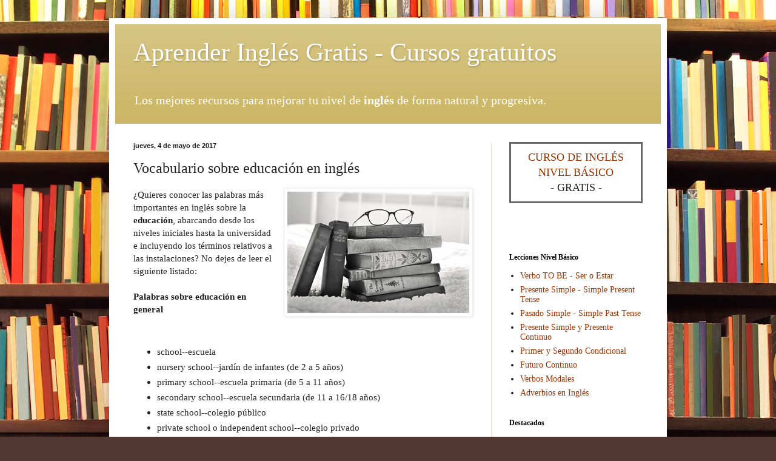

--- FILE ---
content_type: text/html; charset=utf-8
request_url: https://www.google.com/recaptcha/api2/aframe
body_size: 269
content:
<!DOCTYPE HTML><html><head><meta http-equiv="content-type" content="text/html; charset=UTF-8"></head><body><script nonce="xN_Wa1Hi4Y_EJDSp0NXRxA">/** Anti-fraud and anti-abuse applications only. See google.com/recaptcha */ try{var clients={'sodar':'https://pagead2.googlesyndication.com/pagead/sodar?'};window.addEventListener("message",function(a){try{if(a.source===window.parent){var b=JSON.parse(a.data);var c=clients[b['id']];if(c){var d=document.createElement('img');d.src=c+b['params']+'&rc='+(localStorage.getItem("rc::a")?sessionStorage.getItem("rc::b"):"");window.document.body.appendChild(d);sessionStorage.setItem("rc::e",parseInt(sessionStorage.getItem("rc::e")||0)+1);localStorage.setItem("rc::h",'1768864373539');}}}catch(b){}});window.parent.postMessage("_grecaptcha_ready", "*");}catch(b){}</script></body></html>